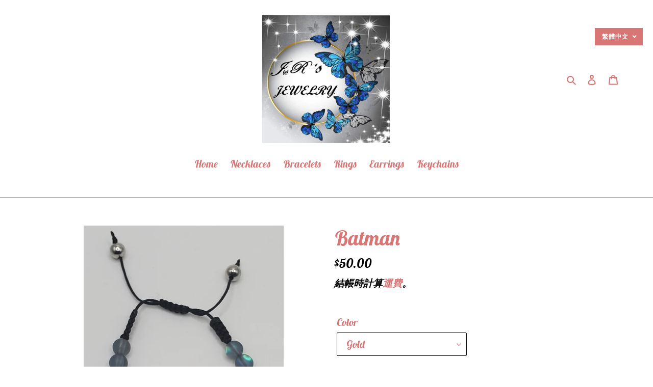

--- FILE ---
content_type: text/javascript
request_url: https://jrsfashionjewelry.com/cdn/shopifycloud/shop-js/modules/v2/client.payment-terms_D0H6qqd5.zh-TW.esm.js
body_size: 22295
content:
import{a2 as e,a3 as n,o as t,d as a,q as r,_ as i,T as l,c as s,aG as o,aH as c,aI as p,aJ as d,i as m,an as u,ao as y,h,E as f,u as g,l as v,m as b,A as P,Q as C,aF as _,U as T,V as w,G as I,b as k,aK as x,aa as L,aj as N,y as M,$ as S,P as O,aL as B,k as A,s as q,z as E,K as F,W as G,g as R,D as H,S as z,aM as Z,ag as j,ab as V,aN as W,C as $,R as U}from"./chunk.common_ChTwy-Sr.esm.js";import{A as D,M as J}from"./chunk.modal_CHWdRPrF.esm.js";const K={backgroundColor:"#fff",bannerContent:"pay_in_4",canShowSamplePlanModalContent:!1,cartDetails:void 0,checkoutUrl:null,countryCode:"US",currencyCode:"USD",dataLoaded:!1,eligible:!1,financingTermForBanner:null,fullPrice:"",hasZeroInterestLoanType:!1,installmentPlans:[],installmentsBuyerPrequalificationEnabled:!1,isEligibleForPrequalification:!1,isInAdaptiveRangeWithoutZeroInterest:!1,isLegacyBanner:!1,loanTypes:[],maxPrice:"$3000",metaType:"product",minIneligibleMessageType:void 0,minPrice:"$50",isModalOpen:!1,modalToken:"",modalVariant:"splitPay",numberOfPaymentTerms:4,pricePerTerm:"",samplePlans:[],sellerId:void 0,showNewBuyerIncentive:!1,showPrequalAmount:!1,prequalAmountLoaded:!1,setShowPrequalAmount:()=>{throw new Error("Invalid attempt to call setShowPrequalAmount from outside of context")},setPrequalAmountLoaded:()=>{throw new Error("Invalid attempt to call setPrequalAmountLoaded from outside of context")},setIsModalOpen:()=>{throw new Error("Invalid attempt to call setIsModalOpen from outside of context")},uxMode:"iframe",variantAvailable:!1,variantId:void 0,variantInfo:void 0},Y=e(K),X=()=>n(Y),Q="1.0.34-beta",ee=()=>{const{analyticsData:{analyticsTraceId:e},produceMonorailEvent:n,getTrekkieAttributes:s}=t(),[o]=a(new Set),c=r((t=>i(void 0,[t],void 0,(function*({bannerContent:t,bannerTemplateCodeSignature:a,eligible:r,hasPrequalLink:i,origin:l,price:c,variantId:p}){const d=p?String(p):"cart";if(o.has(d))return;o.add(d);const m=yield s("uniqToken","visitToken","shopId","microSessionId","contentLanguage","currency"),u=Object.assign(Object.assign({},m),{origin:l,bannerContent:t,eligible:r,bannerTemplateCodeSignature:a,price:c,shopJsVersion:Q,hasPrequalLink:i,analyticsTraceId:e});n({event:{schemaId:"shop_pay_installments_banner_ui_impression/3.0",payload:u},trekkieAttributes:m,onError:()=>{o.delete(d)}})}))),[e,s,n,o]),p=r((e=>i(void 0,[e],void 0,(function*({elementType:e,elementName:t}){const a=`element-${e}-${t}`;if(o.has(a))return;o.add(a);const r=yield s("uniqToken","visitToken","microSessionId","microSessionCount","shopId","themeId","themeCityHash","contentLanguage","referer"),i=Object.assign(Object.assign({},r),{elementName:t,elementType:e,shopJsVersion:Q});n({event:{schemaId:"shop_js_ui_impression/1.1",payload:i},onError:()=>{o.delete(a)},trekkieAttributes:r})}))),[s,n,o]),d=r((e=>i(void 0,[e],void 0,(function*({eligibleSpiPlanType:e,modalToken:t,origin:a,price:r,spiPlanDetails:i,variantId:l}){let c;if(c="cart"===a?`${a}-open`:`${t}-open`,o.has(c))return;o.add(c);const p=yield s("uniqToken","visitToken","microSessionId","microSessionCount","shopId","currency"),d=Object.assign(Object.assign({},p),{origin:a,modalToken:t,eligibleSpiPlanType:e,price:r,spiPlanDetails:i,variantId:l,shopJsVersion:Q});n({event:{schemaId:"shop_pay_installments_dynamic_modal_impression/1.0",payload:d},onError:()=>{o.delete(c)},trekkieAttributes:p})}))),[s,o,n]),m=r((e=>i(void 0,[e],void 0,(function*({modalToken:e,action:t}){const a=`${e}-${t}`;if(o.has(a))return;o.add(a);const r=yield s("uniqToken","visitToken","microSessionId","microSessionCount","shopId"),i=Object.assign(Object.assign({},r),{modalToken:e,action:t,shopJsVersion:Q});n({event:{schemaId:"shop_pay_installments_dynamic_modal_user_actions/1.0",payload:i},onError:()=>{o.delete(a)},trekkieAttributes:r})}))),[s,n,o]),u=r(((...e)=>i(void 0,[...e],void 0,(function*(e="product",t){if(o.has("invalidBannerMetadata"))return;o.add("invalidBannerMetadata");const a=yield s("uniqToken","visitToken","microSessionId","microSessionCount","shopId"),r=Object.assign(Object.assign({},a),{origin:e,metadata:t,shopJsVersion:Q});n({event:{schemaId:"shop_pay_installments_banner_invalid_metadata/1.0",payload:r},onError:()=>{o.delete("invalidBannerMetadata")},trekkieAttributes:a})}))),[s,n,o]),y=r((t=>i(void 0,[t],void 0,(function*({bannerContent:t,eligible:a,origin:r,prequalLinkClicked:i,price:l}){if(o.has("bannerPrequalInteraction"))return;o.add("bannerPrequalInteraction");const c=yield s("uniqToken","visitToken","shopId","microSessionId","contentLanguage","currency"),p=Object.assign(Object.assign({},c),{origin:r,bannerContent:t,eligible:a,price:l,shopJsVersion:Q,prequalLinkClicked:i,analyticsTraceId:e});n({event:{schemaId:"shop_pay_installments_banner_prequal_interaction/3.0",payload:p},onError:()=>{o.delete("bannerPrequalInteraction")},trekkieAttributes:c})}))),[e,s,n,o]),h=r((t=>i(void 0,[t],void 0,(function*({sellerId:t,pageType:a}){if(o.has(a))return;o.add(a);n({event:{schemaId:"shop_pay_installments_prequal_popup_page_impression/3.0",payload:{analyticsTraceId:e,sellerId:t,pageType:a}},onError:()=>{o.delete(a)},trekkieAttributes:void 0})}))),[e,o,n]);return l((()=>({trackElementImpression:p,trackInstallmentsBannerImpression:c,trackInstallmentsBannerPrequalInteraction:y,trackInvalidInstallmentBannerMetadata:u,trackInstallmentsPrequalPopupPageImpression:h,trackModalAction:m,trackModalOpened:d})),[p,c,y,u,h,m,d])},ne=e=>{const n=new Map([["font-weight","weight"],["font-display","display"],["font-style","style"],["font-stretch","stretch"],["ascent-override","ascentOverride"],["descent-override","descentOverride"],["font-feature-settings","featureSettings"],["line-gap-override","lineGapOverride"],["unicode-range","unicodeRange"]]),t={};return n.forEach(((n,a)=>{e[a]&&(t[n]=e[a])})),t};function te(e){var n;if(!e||""===e.trim())return[];const t=e=>"CSSFontFaceRule"===e.constructor.name;try{const n=[...s.styleSheets].filter((e=>Boolean(e.cssRules))).flatMap((e=>[...e.cssRules].filter(t))).filter((n=>e.includes(n.style.getPropertyValue("font-family")))).map((e=>{const n={};for(let t=e.style.length;t--;){const a=e.style[t];"src"!==a?n[a]=e.style.getPropertyValue(a):n.src=e.style.getPropertyValue("src").replace(/url\((["']?)([^"')]+)\1\)/gm,((n,t,a)=>{var r,i;if(a.match(/^(https?:)?\/\//))return n;const l=null!==(i=null===(r=e.parentStyleSheet)||void 0===r?void 0:r.href)&&void 0!==i?i:location.href;return`url("${new URL(a,l)}")`}))}return n}));return n.map((e=>({src:e.src,fontFamily:e["font-family"].replace(/["']/g,""),fontFaceDescriptors:ne(e)})))}catch(e){return null===(n=console.warn)||void 0===n||n.call(console,"Error while extracting font-face declaration",e),[]}}const ae=[{key:"affirmCanadaHelpLink",href:"https://www.affirm.ca/help",text:"affirm.ca/help"},{key:"lendersLink",href:"https://www.affirm.com/lenders",text:"affirm.com/lenders"},{key:"licensesLink",href:"https://www.affirm.com/licenses",text:"affirm.com/licenses"}],re=["BIF","CLP","DJF","GNF","HUF","ISK","JPY","KMF","KRW","MGA","PYG","RWF","TWD","UGX","VND","VUV","XAF","XOF","XPF"],ie={CA:["en","fr"]},le=`${d}/shopify_pay/prequal_authorize?target_origin=${m.location.origin}`;let se;const oe=e=>{const n=e.trim().replace(/[^0-9,.]/g,"");return","===n[n.length-3]?parseFloat(n.replace(/\./g,"").replace(/,([^,]*)$/,".$1")):parseFloat(n.replace(/,/g,""))},ce=({currencyCode:e="USD",price:n})=>{const t=re.includes(e)?0:2,a={style:"currency",currency:e,minimumFractionDigits:t,maximumFractionDigits:t};try{return a.currencyDisplay="narrowSymbol",new Intl.NumberFormat(void 0,a).format(n)}catch(r){a.currencyDisplay="symbol";try{return new Intl.NumberFormat(void 0,a).format(n)}catch(a){return(se||(se=new u({exporter:y(),attributes:{feature:"PaymentTerms"}})),se).log({body:"Currency formatting fallback triggered",attributes:{currencyCode:e,price:n,narrowSymbolError:r instanceof Error?r.message:String(r),symbolError:a instanceof Error?a.message:String(a)}}),`${n.toFixed(t)} ${e}`}}},pe=()=>l((()=>ae.reduce(((e,{key:n,href:t,text:a})=>Object.assign(Object.assign({},e),{[n]:h("a",{href:t,target:"_blank","aria-describedby":"shopify-payment-terms-modal-warning-text",rel:"noreferrer",className:"text-grayscale-d0 underline hover_text-black focus_text-black active_text-black",children:a})})),{})),[]),de=()=>h("div",{className:"relative inline-block",children:h("svg",{className:"block",fill:"none",height:22,role:"img",viewBox:"0 0 52 58",width:22,xmlns:"http://www.w3.org/2000/svg",children:h("path",{className:"animate-reveal stroke-white stroke-dasharray-reveal",d:"M3 13C5 11.75 10.4968 6.92307 21.5 6.4999C34.5 5.99993 42 13 45 23C48.3 34 42.9211 48.1335 30.5 51C17.5 54 6.6 46 6 37C5.46667 29 10.5 25 14 23",strokeWidth:11})})}),me=()=>h("svg",{"aria-labelledby":"shopify-payment-terms-modal-affirm",xmlns:"http://www.w3.org/2000/svg",height:"16",width:"39",fill:"none",children:[h("path",{fill:"#000",d:"M3.058 14.543c-.482 0-.724-.236-.724-.623 0-.72.812-.965 2.292-1.121 0 .962-.656 1.744-1.569 1.744zm.638-5.413c-1.058 0-2.275.495-2.936 1.017l.604 1.26c.53-.48 1.386-.892 2.159-.892.734 0 1.14.243 1.14.734 0 .33-.269.497-.777.563C1.99 12.056.5 12.575.5 14.026c0 1.15.826 1.846 2.116 1.846.92 0 1.74-.507 2.129-1.176v.99H6.46v-4.148c0-1.712-1.2-2.408-2.764-2.408zm17.224.188v6.367h1.837v-3.068c0-1.458.89-1.886 1.51-1.886.243 0 .57.07.785.23l.334-1.684a2.104 2.104 0 0 0-.822-.147c-.944 0-1.538.415-1.929 1.258v-1.07h-1.714zm12.979-.188c-.971 0-1.697.57-2.075 1.118-.35-.709-1.093-1.118-1.983-1.118-.971 0-1.643.535-1.954 1.15v-.962h-1.77v6.367h1.838v-3.277c0-1.177.621-1.742 1.201-1.742.525 0 1.007.337 1.007 1.207v3.812h1.835v-3.277c0-1.19.606-1.742 1.213-1.742.486 0 .998.35.998 1.193v3.826h1.834v-4.401c0-1.431-.971-2.154-2.144-2.154zm-17.447.187h-1.664v-.648c0-.842.485-1.083.903-1.083.462 0 .822.203.822.203l.566-1.284s-.573-.372-1.617-.372c-1.173 0-2.508.656-2.508 2.716v.468h-2.785v-.648c0-.842.485-1.083.903-1.083.238 0 .557.054.822.203l.566-1.284c-.338-.196-.88-.372-1.617-.372-1.173 0-2.508.656-2.508 2.716v.468H7.269v1.405h1.066v4.963h1.834v-4.963h2.785v4.963h1.834v-4.963h1.664V9.317zm1.095 6.367h1.832V9.317h-1.832v6.367z"}),h("path",{fill:"#5A31F4",d:"M28.24.434c-4.956 0-9.372 3.413-10.625 7.8h1.795C20.457 4.968 24.012 2.1 28.24 2.1c5.14 0 9.582 3.882 9.582 9.925 0 1.356-.177 2.58-.513 3.66h1.743l.017-.059c.286-1.115.431-2.326.431-3.6 0-6.74-4.95-11.59-11.26-11.59z"})]});function ue({className:e}){const{translate:n}=I(),t=String(n("paymentTerms.shopPay",{defaultValue:"Shop Pay"}));return h("svg",{className:e,xmlns:"http://www.w3.org/2000/svg",viewBox:"0 0 99 25","aria-label":t,role:"img",children:[h("path",{fill:"currentColor",d:"M70.842 7.915h2.25c1.561 0 2.328.642 2.328 1.715 0 1.074-.739 1.715-2.259 1.715h-2.32v-3.43ZM80.525 16.142c-.879 0-1.227-.474-1.227-.948 0-.642.725-.935 2.147-1.102l1.115-.125c-.07 1.227-.892 2.175-2.035 2.175Z"}),h("path",{fill:"currentColor","fill-rule":"evenodd",d:"M65.645.5a3.64 3.64 0 0 0-3.64 3.64V20.7a3.64 3.64 0 0 0 3.64 3.64h29.668a3.64 3.64 0 0 0 3.64-3.64V4.14A3.64 3.64 0 0 0 95.314.5H65.645Zm5.197 16.674v-4.197h2.64c2.412 0 3.695-1.353 3.695-3.402 0-2.05-1.283-3.277-3.695-3.277h-4.341v10.876h1.7Zm9.334.223c1.297 0 2.147-.572 2.538-1.548.112 1.088.767 1.645 2.189 1.269l.014-1.157c-.572.055-.683-.154-.683-.753v-2.845c0-1.673-1.102-2.663-3.138-2.663-2.008 0-3.165 1.004-3.165 2.705h1.562c0-.809.572-1.297 1.576-1.297 1.06 0 1.547.46 1.534 1.255v.363l-1.8.195c-2.021.223-3.137.99-3.137 2.329 0 1.101.781 2.147 2.51 2.147Zm9.906.32c-.711 1.73-1.855 2.245-3.64 2.245h-.766V18.54h.822c.977 0 1.45-.307 1.966-1.185L85.3 9.923h1.757l2.259 5.424 2.008-5.424h1.715l-2.956 7.795Z","clip-rule":"evenodd"}),h("path",{fill:"currentColor",d:"M6.992 11.055c-2.359-.509-3.41-.708-3.41-1.612 0-.85.711-1.274 2.134-1.274 1.25 0 2.165.544 2.839 1.61.05.081.155.11.241.066l2.655-1.335a.186.186 0 0 0 .076-.259c-1.102-1.9-3.137-2.94-5.818-2.94C2.188 5.311 0 7.037 0 9.781c0 2.915 2.664 3.651 5.027 4.16 2.362.51 3.417.709 3.417 1.613s-.769 1.33-2.303 1.33c-1.416 0-2.467-.644-3.102-1.896a.186.186 0 0 0-.251-.082L.14 16.21a.188.188 0 0 0-.083.253c1.051 2.102 3.207 3.285 6.087 3.285 3.668 0 5.885-1.698 5.885-4.527 0-2.83-2.677-3.651-5.037-4.16v-.007ZM21.218 5.311c-1.505 0-2.835.531-3.791 1.477-.06.057-.159.015-.159-.067V.687A.185.185 0 0 0 17.081.5h-3.322a.185.185 0 0 0-.187.187v18.73c0 .104.083.186.187.186h3.322a.185.185 0 0 0 .187-.186V11.2c0-1.587 1.223-2.804 2.87-2.804 1.649 0 2.843 1.191 2.843 2.804v8.216c0 .104.082.186.187.186h3.322a.185.185 0 0 0 .187-.186V11.2c0-3.452-2.274-5.89-5.459-5.89ZM33.415 4.774c-1.803 0-3.493.55-4.706 1.343a.186.186 0 0 0-.06.25l1.464 2.488c.054.089.168.12.257.066a5.853 5.853 0 0 1 3.052-.834c2.899 0 5.03 2.036 5.03 4.726 0 2.292-1.706 3.99-3.868 3.99-1.762 0-2.985-1.022-2.985-2.463 0-.825.352-1.502 1.27-1.98a.183.183 0 0 0 .073-.258l-1.381-2.327a.187.187 0 0 0-.226-.079c-1.85.683-3.15 2.327-3.15 4.533 0 3.338 2.67 5.83 6.396 5.83 4.35 0 7.478-3 7.478-7.303 0-4.612-3.64-7.982-8.644-7.982ZM51.776 5.283c-1.68 0-3.182.62-4.277 1.707a.093.093 0 0 1-.16-.066v-1.31a.185.185 0 0 0-.187-.186h-3.235a.185.185 0 0 0-.188.187v18.702c0 .104.083.186.188.186h3.32a.185.185 0 0 0 .188-.186v-6.133c0-.082.099-.123.16-.07 1.091 1.012 2.536 1.603 4.19 1.603 3.897 0 6.936-3.139 6.936-7.217 0-4.078-3.042-7.217-6.935-7.217Zm-.63 11.266c-2.215 0-3.895-1.754-3.895-4.074S48.928 8.4 51.147 8.4c2.22 0 3.893 1.726 3.893 4.075 0 2.348-1.651 4.074-3.896 4.074h.003Z"})]})}const ye=()=>{var e;const{locale:n,translate:t}=I(),{countryCode:a=""}=X(),r=null!==(e=null==n?void 0:n.split("-")[0])&&void 0!==e?e:"en",i=l((()=>{var e;return null!==(e=ie[a])&&void 0!==e?e:["en"]}),[a]),s=i.includes(r),o=l((()=>((e,n)=>{const t=new Intl.DisplayNames([e],{type:"language"});return n.map((e=>{var n;return null!==(n=t.of(e))&&void 0!==n?n:e}))})(r,i)),[r,i]),c=t(s?"paymentTerms.installmentsModal.partnership":"paymentTerms.installmentsModal.partnershipDisclaimer",{affirmLogo:h("span",{className:"inline-block",children:h(me,{})}),supportedLanguages:l((()=>new Intl.ListFormat(n,{type:"conjunction"}).format(o)),[n,o])});return h("footer",{className:"flex flex-col items-center",children:[h("div",{className:"mb-3 h-5 w-22 text-purple-primary",children:h(ue,{})}),h("small",{className:"text-caption font-light tracking-wider text-grayscale-d0",children:c})]})};const he=()=>({left:void 0===m.screenLeft?m.screenX:m.screenLeft,top:void 0===m.screenTop?m.screenY:m.screenTop}),fe=()=>({width:m.innerWidth||s.documentElement.clientWidth,height:m.innerHeight||s.documentElement.clientHeight}),ge=()=>screen.width&&m.screen.availWidth?screen.width/m.screen.availWidth:1,ve=()=>{const{translate:e}=I(),{instanceId:n}=k(),t=b(),a=P(null);x({allowedOrigins:[L,N],handler:e=>{var n,r,i;switch(e.type){case"close":null===(n=a.current)||void 0===n||n.close(),t("overlayClose");break;case"error":null===(r=a.current)||void 0===r||r.close(),t("closeOverlayAndModal");break;case"prequal_buyer_upsert_successful":null===(i=a.current)||void 0===i||i.close(),t("buyerOnboardingSuccess")}},source:a}),M((()=>{const e=e=>{"Escape"!==e.key&&"Esc"!==e.key||t("overlayClose")};return m.addEventListener("keydown",e),()=>{m.removeEventListener("keydown",e)}}),[t]);return S(h(O,{instanceId:n,type:"modal",variant:"installmentsPrequalOverlay",children:h("div",{"data-testid":"prequal-buyer-form-overlay",className:"fixed inset-0 z-max flex animate-fade-in flex-col items-center justify-center bg-gradient-to-b from-black/95 to-black/60 text-center font-sans text-body-large text-white",children:[h("div",{className:"h-5 w-22",children:h(ue,{})}),h("div",{className:"my-5 flex flex-col items-center justify-center gap-4",children:[h("p",{children:e("paymentTerms.prequalOverlay.needMoreInfo")}),h("p",{children:e("paymentTerms.prequalOverlay.clickContinue")})]}),h("button",{type:"button","data-testid":"installments-prequal-overlay-continue",className:"cursor-pointer bg-transparent text-white underline hover_text-grayscale-l2l focus_outline-none",onClick:()=>{var e;a.current&&!a.current.closed||(a.current=function({url:e,width:n,height:t,windowName:a,onClose:r}){const i=he(),l=fe(),s=l.width||screen.width,o=l.height||screen.height,c=ge(),p=(s-n)/2/c+i.left,d=(o-t)/2/c+i.top,u=m.open(e,a,`scrollbars=yes,width=${n},height=${t},top=${d},left=${p}`);if(!u)return null;if(u.focus(),r){const e=setInterval((()=>{u.closed&&(r(),clearInterval(e))}),1e3)}return u}({url:le,width:500,height:750})),null===(e=a.current)||void 0===e||e.focus()},children:e("paymentTerms.prequalOverlay.continue")})]})}),s.body)},be=()=>h("div",{className:"flex w-full items-center justify-center",children:h("svg",{width:64,height:64,viewBox:"0 0 44 44",xmlns:"http://www.w3.org/2000/svg",className:"animate-spin fill-purple-primary",children:h("path",{d:"M15.542 1.487A21.507 21.507 0 00.5 22c0 11.874 9.626 21.5 21.5 21.5 9.847 0 18.364-6.675 20.809-16.072a1.5 1.5 0 00-2.904-.756C37.803 34.755 30.473 40.5 22 40.5 11.783 40.5 3.5 32.217 3.5 22c0-8.137 5.3-15.247 12.942-17.65a1.5 1.5 0 10-.9-2.863z"})})}),Pe=({disabled:e})=>{const{translate:n}=I(),{trackPageImpression:a}=t(),r=P(null);M((()=>{a({page:"SIGN_IN_WITH_SHOP_BUTTON"})}),[a]);const i=l((()=>n(e?"paymentTerms.buttons.unavailable":"paymentTerms.buttons.check")),[e,n]);return h(B,{className:"m-auto flex size-full w-full cursor-pointer items-center justify-center rounded-xs border-none px-11 py-2.5 text-button-large font-normal",disabled:e,ref:r,children:h("span",{className:"whitespace-nowrap font-sans text-white","data-testid":"prequal-button-text",children:i})})},Ce=()=>{const{translate:e}=I(),{fullPrice:n,samplePlans:t,countryCode:a}=X(),r=e("paymentTerms.samplePlansContent.subtitle",{count:t.length,priceWithoutInterest:h("span",{className:"font-bold",dangerouslySetInnerHTML:{__html:n}})});return h(A,{children:[h("p",{"data-testid":"subtitle",className:"mb-4 text-subtitle font-normal leading-snug text-grayscale-d0",children:r}),h("ul",{className:"m-0 list-none rounded-xs border border-grayscale-l2 bg-grayscale-l4 px-5 py-4",children:t.map((({pricePerTerm:n,apr:t,numberOfPaymentTerms:r,interest:i,totalPriceWithInterest:l,loanType:s})=>{const o="split_pay"===s,c=e(o&&"GB"!==a?"paymentTerms.samplePlansContent.everyTwoWeeks":"paymentTerms.samplePlansContent.monthly"),p=e(o?"paymentTerms.samplePlansContent.splitPayFrequency":"paymentTerms.samplePlansContent.otherFrequency",{pricePerTerm:h("span",{className:"text-body-large font-medium",children:n}),frequency:c});return h("li",{className:"border-b border-grayscale-l2 py-4 text-grayscale-d0 first_pt-0 last_border-b-0 last_pb-0",children:[h("div",{className:"mb-4 flex justify-between text-body-small font-normal",children:h("span",{"data-testid":"list-item__frequency",className:"flex flex-nowrap items-end gap-1",children:[h("span",{className:"font-medium",children:p}),h("span",{"data-testid":"list-item__number-of-terms",children:"GB"===a&&o?e("paymentTerms.samplePlansContent.inNumberOfPayments",{numberOfPayments:3}):e(o?"paymentTerms.samplePlansContent.splitPayNumberOfTerms":"paymentTerms.samplePlansContent.otherNumberOfTerms",{numberOfTerms:o?2*r:r})})]})}),h("div",{className:"flex flex-col space-y-4 text-caption font-normal",children:[h("div",{className:"flex justify-between",children:[h("span",{"data-testid":"list-item__interest-detail-label",children:e("GB"===a?"paymentTerms.samplePlansContent.costOfCredit":"paymentTerms.samplePlansContent.interestDetails",{apr:t})}),h("span",{"data-testid":"list-item__interest-amount",children:i})]}),h("div",{className:"flex justify-between",children:[h(A,{children:e("paymentTerms.samplePlansContent.total")}),h("span",{className:"font-semibold",children:l})]})]})]},`${n}-${r}-${s}`)}))})]})},_e=({onClose:e})=>{const{checkoutUrl:n,countryCode:s,fullPrice:o,metaType:c,isModalOpen:p,sellerId:d,uxMode:u,variantInfo:y,showNewBuyerIncentive:k}=X(),x=l((()=>Number(d)),[d]),{translate:N}=I(),{trackInstallmentsPrequalPopupPageImpression:S}=ee(),O=P(null),[B,H]=a("prequal_authorize_loaded"),[z,Z]=a(!1),[j,V]=a(!1),[W,$]=a(!1),[U,J]=a("mainContent"),[K,Y]=a(!1),[Q,ne]=a(!1),{analyticsData:te}=t(),ae=pe(),re=l((()=>{const e=L.replace("https://","");return`${L}/pay/installments/prequalifications/authorize?shopify_domain=${m.location.hostname}&pay_domain=${e}&analytics_trace_id=${te}&redirect_source=${m.location.origin}`}),[te]),ie=r((()=>i(void 0,void 0,void 0,(function*(){n&&(m.location.assign(n),S({pageType:"prequal_continue_to_checkout_clicked",sellerId:x}))}))),[n,x,S]),se=r((()=>{S({pageType:"prequal_buyer_form_overlay_loaded",sellerId:x}),Y(!0)}),[x,S]),{destroy:ce}=q({onClose:e,onContinueToCheckout:ie,onPrequalError:()=>{me()},onPrequalMissingInformation:()=>{J("mainContent"),se()},onPrequalSuccess:()=>{me()},onPrequalReady:()=>{var e;E({contentWindow:null===(e=O.current)||void 0===e?void 0:e.contentWindow,event:{type:"createprequal",amount:oe(o),currency:"USD",sellerId:x}})},onResizeIframe:({height:e})=>{O.current.style.height=`${Math.max(Math.min(m.innerHeight-75,642),e)}px`},source:O});M((()=>{const e=O.current;return()=>{e&&ce()}}),[ce]);const me=()=>{J("iframe")},ue=r((()=>{O.current&&(J("loading"),S({pageType:"prequal_results_page_loading",sellerId:x}),ne(!0))}),[x,S]),he=l((()=>{const n=()=>{Y(!1)};return{buyerOnboardingSuccess:()=>{n(),ue()},closeOverlayAndModal:()=>{n(),null==e||e()},modalopened:()=>{Z(!1)},overlayClose:()=>{n()},windoidclosed:()=>{Z(!1)},windoidopened:()=>{Z(!1)}}}),[e,ue]);F(he);const fe=r((()=>{if($(!0),j)switch(B){case"prequal_results_page_loaded":ue();break;case"prequal_buyer_form_overlay_loaded":se()}else Z(!0)}),[B,ue,se,j]),ge=r((({shopPayInstallmentsOnboarded:e=!1})=>{V(!0),H(e?"prequal_results_page_loaded":"prequal_buyer_form_overlay_loaded"),W&&(Z(!1),fe())}),[W,fe]),{authorizeIframeProps:_e,startAuth:Te}=(e=>{var{handleLoginCompleted:n,handlePrequalFlowSideEffect:s,setButtonLoading:o,storefrontOrigin:c,uxMode:p="iframe"}=e,d=f(e,["handleLoginCompleted","handlePrequalFlowSideEffect","setButtonLoading","storefrontOrigin","uxMode"]);const{dispatch:m}=g(),{notify:u}=v(),{trackUserAction:y}=t(),h=b(),[I,k]=a(),x=P(null),L=P(null),N={clientId:"",responseType:"code",returnUri:le,uxMode:"redirect"},{authorizeUrl:M}=C(Object.assign(Object.assign({analyticsContext:"loginWithShopPrequal",error:I,disableSignUp:!1,flow:"prequal",flowVersion:"unspecified",hideCopy:!1,proxy:!0},d),"windoid"===p?N:{uxMode:"iframe"})),S=r((e=>i(void 0,[e],void 0,(function*({loggedIn:e,shouldFinalizeLogin:t}){e&&t&&(yield _(c,u)),null==n||n()}))),[n,u,c]),O=r((({code:e,email:n,message:t})=>{var a;h("error",{code:e,email:n,message:t}),"retriable_server_error"===e&&(I===e&&(null===(a=x.current)||void 0===a||a.reload()),k(e))}),[h,I]),B=r((()=>{var e;y({userAction:"SIGN_IN_WITH_SHOP_PROMPT_CONTINUE_CLICK"}),null===(e=null==x?void 0:x.current)||void 0===e||e.close({dismissMethod:"windoid_continue",reason:"user_prompt_continue_clicked"})}),[y]),A=T({handleClose:()=>{m({type:"windoidClosed"})},handleComplete:S,handleCustomFlowSideEffect:s,handleError:O,handleOpen:()=>{m({type:"windoidOpened"})},windoidRef:L}),q=r((()=>{var e;if(y({userAction:"SIGN_IN_WITH_SHOP_BUTTON_CLICK"}),"windoid"===p){if(!M)return void u(new Error("Cannot open windoid: authorizeUrl is not defined"));L.current=w(M,A)}else null===(e=x.current)||void 0===e||e.open("user_button_clicked")}),[p,M,A,u,y]);return{authorizeIframeProps:l((()=>"iframe"!==p?null:{insideModal:!0,onComplete:S,onCustomFlowSideEffect:s,onError:O,onPromptContinue:B,proxy:!0,ref:x,src:M,variant:"default"}),[p,M,S,s,B,O]),iframeRef:x,startAuth:q,windoidRef:L}})({handleLoginCompleted:fe,handlePrequalFlowSideEffect:ge,proxy:!0,storefrontOrigin:m.location.origin,uxMode:u}),we=N(`paymentTerms.samplePlansContent.legal.${s}`,ae),Ie=r((e=>{switch(Z(!0),Te(),B){case"prequal_authorize_loaded":S({pageType:"prequal_authorize_loaded",sellerId:Number(d)});break;case"prequal_buyer_form_overlay_loaded":e.stopPropagation(),se(),Z(!1);break;case"prequal_results_page_loaded":e.stopPropagation(),ue(),Z(!1)}}),[B,ue,se,d,Te,S]),ke=G(Ie,150,!0),xe=l((()=>h("div",{className:R("w-full",!p&&"hidden"),children:[z&&h("div",{className:"flex h-10 w-full items-center justify-center rounded-login-button bg-purple-primary",children:h(de,{})}),h("div",{className:R("h-10 w-full",z&&"hidden"),"data-testid":"check-if-you-qualify-button",onClick:ke,children:h(Pe,{disabled:Boolean(y&&!y.available)})})]})),[z,ke,p,y]),Le=h("div",{class:"flex animate-fade-in flex-col items-center justify-center p-8 font-system","data-testid":"shop-modal-content-processing",children:h("div",{class:"flex h-full flex-col items-center justify-center","data-testid":"shop-modal-content-processing-loading-container",children:[h(be,{}),h("div",{class:"mt-5 flex flex-col items-center justify-center gap-2",children:[h("p",{"data-testid":"processing-label",children:N("paymentTerms.prequalContent.processing")}),h("p",{class:"text-caption text-grayscale-primary-light","data-testid":"processing-time-label",children:N("paymentTerms.prequalContent.processingTime")})]})]})}),Ne="iframe"===U;return h("div",{"data-testid":"prequal-modal-content",children:["loading"===U&&Le,_e&&h(D,Object.assign({},_e)),h("div",{"data-testid":"shop-modal-feature-iframe-wrapper",class:R(!Ne&&"hidden"),children:h("iframe",{className:"max-h-[80vh] w-[432px] max-w-full","data-testid":"prequal-modal-iframe",ref:O,src:Q?re:"",title:"Shop Pay Installments pre-qualification"})}),"mainContent"===U&&h(A,{children:[h(Ce,{}),"checkout"!==c&&h(A,{children:[h("div",{"data-testid":"navigation-buttons",className:"mt-4 flex flex-col items-center",children:xe}),h("div",{className:"my-1 flex flex-col items-center text-caption font-light leading-normal",children:[h("p",{className:"text-center font-light",children:N("paymentTerms.samplePlansContent.informationShared")}),h("p",{"data-testid":"check_eligibility",className:"text-center font-light",children:N("paymentTerms.samplePlansContent.checkingEligibility")})]})]}),h("p",{id:"eligibility-approval","data-testid":"eligibility-approval",className:"mb-5 mt-8 text-caption font-light tracking-wider text-grayscale-d0",children:[k&&"US"===s&&h(A,{children:[N("paymentTerms.samplePlansContent.legal.newBuyerIncentive")," "]}),we]})]}),!Ne&&h(ye,{}),K&&h(ve,{})]})},Te=({eligible:e,loanTypes:n})=>(null==n?void 0:n.length)&&e?n.includes("interest")&&n.includes("split_pay")?"adaptive":n.includes("split_pay")?"split_pay":"interest_only":"ineligible",we=({modalType:e,numberOfPaymentTerms:n,countryCode:t})=>"GB"===t?ke({modalType:e}):Ie({modalType:e,numberOfPaymentTerms:n}),Ie=({modalType:e,numberOfPaymentTerms:n})=>{switch(e){case"adaptive":return"paymentTerms.splitPayContents.subtitle.interestAndSplitPay";case"split_pay":return 2===n?"paymentTerms.splitPayContents.subtitle.splitPayOnly2":1===n?"paymentTerms.splitPayContents.subtitle.splitPayOnly30":"paymentTerms.splitPayContents.subtitle.splitPayOnly";case"interest_only":return"paymentTerms.splitPayContents.subtitle.interestOnly";default:return}},ke=({modalType:e})=>{switch(e){case"split_pay":case"adaptive":return"paymentTerms.splitPayContents.subtitle.splitPayOnly3";case"interest_only":return"paymentTerms.splitPayContents.subtitle.informational";default:return}},xe=({countryCode:e,lendersLink:n,modalType:t,loanTypes:a,showNewBuyerIncentive:r})=>{const i=["paymentTerms.splitPayContents.legal.ratesFromApr",{link:n}];switch(e){case"CA":return["paymentTerms.splitPayContents.legal.CA"];case"US":{const e=r?["paymentTerms.splitPayContents.legal.newBuyerIncentive"]:[];switch(t){case"adaptive":return[...e,"paymentTerms.splitPayContents.legal.interestAndSplitPay",i,"paymentTerms.splitPayContents.legal.caResidentsNotice"];case"split_pay":return[...e,"paymentTerms.splitPayContents.legal.splitPayOnly","paymentTerms.splitPayContents.legal.caResidentsNotice"];case"interest_only":return[...e,"paymentTerms.splitPayContents.legal.interestOnly",i,"paymentTerms.splitPayContents.legal.caResidentsNotice"];case"ineligible":return["paymentTerms.splitPayContents.legal.ineligible","paymentTerms.splitPayContents.legal.caResidentsNotice"];default:return[]}}case"GB":return 0===a.length||1===a.length&&"split_pay"===a[0]||a.includes("split_pay")&&a.includes("interest")?["paymentTerms.splitPayContents.legal.topVariant1GB","paymentTerms.splitPayContents.legal.bottomGB"]:a.includes("split_pay")||a.includes("zero_percent")?["paymentTerms.splitPayContents.legal.topVariant2GB","paymentTerms.splitPayContents.legal.bottomGB"]:["paymentTerms.splitPayContents.legal.topVariant3GB","paymentTerms.splitPayContents.legal.bottomGB"];default:return[]}},Le=({countryCode:e,minIneligibleMessageType:n,numberOfPaymentTerms:t,fullPrice:a,priceRange:r})=>{const i=(null==r?void 0:r.minPrice)?oe(r.minPrice):null,l=a?oe(a):null;if(!i||!(null==r?void 0:r.maxPrice))return"";if(!l||l<i){let a="paymentTerms.splitPayContents.subtitle.ineligibleMin";if("GB"===e)return"paymentTerms.splitPayContents.subtitle.ineligibleMinGB";2!==t&&1!==t||(a="paymentTerms.splitPayContents.subtitle.ineligibleMinOverTime");return"monthly"===n?"paymentTerms.splitPayContents.subtitle.ineligibleMonthlyPaymentsMin":a}return"paymentTerms.splitPayContents.subtitle.ineligibleMax"},Ne=H(((e,n)=>{const{translate:t}=I(),{variantInfo:a,checkoutUrl:i}=X(),s=!1===(null==a?void 0:a.available),o=r((()=>{i&&m.location.assign(i)}),[i]),c=l((()=>t(s?"paymentTerms.buttons.unavailable":"paymentTerms.buttons.continueToCheckout")),[s,t]);return h(B,{className:"flex w-full justify-center rounded-xs border-none px-4 py-2-5 text-white",disabled:s,onClick:o,ref:n,children:c})})),Me=()=>{const{countryCode:e,isModalOpen:n,metaType:t,modalToken:a,variantInfo:i,checkoutUrl:l,loanTypes:s,showNewBuyerIncentive:o}=X(),{translate:c}=I(),{trackModalAction:p}=ee(),d=pe(),m=r((()=>{!1!==(null==i?void 0:i.available)&&p({modalToken:a,action:"continue_to_checkout"})}),[a,p,i]);return h("div",{"data-testid":"sample-plans-modal-content",children:[h(Ce,{}),"checkout"!==t&&l&&h(A,{children:[n&&h("div",{"data-testid":"sample-plans-modal-continue-to-checkout-button",className:"mt-4 w-full",onClick:m,children:h(Ne,{})}),h("div",{className:"my-1 flex flex-col items-center text-caption font-light leading-normal",children:"GB"!==e&&h(A,{children:[h("p",{className:"text-center font-light",children:c("paymentTerms.samplePlansContent.informationShared")}),h("p",{className:"text-center font-light",children:c("paymentTerms.samplePlansContent.checkingEligibility")})]})})]}),h("p",{id:"eligibility-approval","data-testid":"eligibility-approval",className:"mb-5 mt-4 text-caption font-light tracking-wider text-grayscale-d0 "+("GB"===e?"whitespace-pre-line":""),children:[o&&"US"===e&&h(A,{children:[c("paymentTerms.samplePlansContent.legal.newBuyerIncentive")," "]}),(()=>{if("GB"===e){return xe({countryCode:e,lendersLink:h(A,{}),modalType:"split_pay",loanTypes:s}).map((e=>"string"==typeof e?c(e):c(e[0],e[1]))).filter(Boolean).join("\n\n")}return c(`paymentTerms.samplePlansContent.legal.${e}`,d)})()]}),h(ye,{})]})};function Se(){return h("svg",{width:"24",height:"23",viewBox:"0 0 24 23",fill:"none",xmlns:"http://www.w3.org/2000/svg",children:h("path",{"fill-rule":"evenodd","clip-rule":"evenodd",d:"M1.50007 1.75H1.49998L1.00009 1.75006C0.585878 1.75011 0.250051 1.41437 0.25 1.00015C0.249949 0.585939 0.585695 0.250112 0.999908 0.250061L1.49991 0.25L1.5 1L1.50002 0.25H1.51311H1.51348C1.60834 0.25 1.67335 0.25 1.73339 0.251921C3.38955 0.30492 4.81459 1.43859 5.2386 3.04043C5.25374 3.09762 5.26814 3.15991 5.28894 3.25006H18.6991L18.7343 3.25006C19.4332 3.25005 20.0078 3.25004 20.4666 3.29105C20.9376 3.33315 21.3794 3.42424 21.7696 3.66818C22.3554 4.03436 22.7819 4.60761 22.9643 5.27392C23.0859 5.71779 23.0461 6.16714 22.9511 6.63038C22.8586 7.08156 22.6935 7.63185 22.4927 8.30123L22.4926 8.30135L22.4825 8.33509L21.7446 10.7948L21.7002 10.943C21.3758 12.0263 21.152 12.7735 20.695 13.3442C20.2929 13.8462 19.7685 14.2364 19.1721 14.4772C18.4941 14.751 17.7142 14.7506 16.5833 14.7501L16.4287 14.7501H10.8185H10.7906C10.708 14.7501 10.6273 14.7501 10.5486 14.75H6C5.30964 14.75 4.75 15.3096 4.75 16C4.75 16.6904 5.30964 17.25 6 17.25H9H17H21C21.4142 17.25 21.75 17.5858 21.75 18C21.75 18.4142 21.4142 18.75 21 18.75H19.4501C19.6419 19.125 19.75 19.5499 19.75 20C19.75 21.5188 18.5188 22.75 17 22.75C15.4812 22.75 14.25 21.5188 14.25 20C14.25 19.5499 14.3581 19.125 14.5499 18.75H11.4501C11.6419 19.125 11.75 19.5499 11.75 20C11.75 21.5188 10.5188 22.75 9 22.75C7.48122 22.75 6.25 21.5188 6.25 20C6.25 19.5499 6.35814 19.125 6.54985 18.75H6C4.48122 18.75 3.25 17.5188 3.25 16C3.25 14.4812 4.48122 13.25 6 13.25H6.38649C6.37639 13.2365 6.36636 13.223 6.35643 13.2093C6.10823 12.8689 5.94942 12.4926 5.81487 12.0573C5.68495 11.637 5.56482 11.1164 5.41687 10.4752L5.41059 10.448L3.96151 4.16871L3.83136 3.60468C3.80594 3.49453 3.79699 3.45619 3.78854 3.42426C3.53414 2.46316 2.67911 1.78295 1.68541 1.75115C1.65241 1.7501 1.61306 1.75 1.50009 1.75H1.50007ZM14.0097 13.2501C14.0064 13.25 14.0032 13.25 14 13.25H10.585C10.0156 13.2496 9.60256 13.2464 9.26886 13.222C8.9006 13.1951 8.68018 13.1449 8.50372 13.0696C8.1306 12.9105 7.80746 12.6534 7.56847 12.3256C7.45545 12.1706 7.35701 11.9671 7.24797 11.6143C7.13614 11.2525 7.0279 10.7855 6.87218 10.1107L5.6351 4.75006H18.6991C19.4419 4.75006 19.949 4.75077 20.333 4.78509C20.7125 4.81901 20.8783 4.87997 20.9745 4.94011C21.2408 5.10656 21.4347 5.36713 21.5176 5.67C21.5475 5.77944 21.5583 5.9558 21.4817 6.32899C21.4043 6.70666 21.2592 7.19257 21.0458 7.90406L20.3078 10.3638C19.9206 11.6546 19.7753 12.093 19.5241 12.4065C19.2829 12.7078 18.9683 12.9419 18.6104 13.0864C18.2379 13.2368 17.7763 13.2501 16.4287 13.2501H14.0097ZM9 18.75C8.30964 18.75 7.75 19.3096 7.75 20C7.75 20.6904 8.30964 21.25 9 21.25C9.69036 21.25 10.25 20.6904 10.25 20C10.25 19.3096 9.69036 18.75 9 18.75ZM17 18.75C16.3096 18.75 15.75 19.3096 15.75 20C15.75 20.6904 16.3096 21.25 17 21.25C17.6904 21.25 18.25 20.6904 18.25 20C18.25 19.3096 17.6904 18.75 17 18.75Z",fill:"#0C0C14"})})}function Oe(){return h("svg",{viewBox:"0 0 21 16",fill:"none",xmlns:"http://www.w3.org/2000/svg",children:h("path",{d:"M17.364 1H2.636C1.733 1 1 1.784 1 2.75v10.5c0 .966.733 1.75 1.636 1.75h14.728c.903 0 1.636-.784 1.636-1.75V2.75C19 1.784 18.267 1 17.364 1ZM1 6h18M13 11h2",stroke:"#0B0B0C","stroke-width":"2","stroke-linecap":"round","stroke-linejoin":"round"})})}function Be(){return h("svg",{width:"24",height:"24",viewBox:"0 0 24 24",fill:"none",xmlns:"http://www.w3.org/2000/svg",children:[h("g",{"clip-path":"url(#clip0_909_11391)",children:[h("path",{"fill-rule":"evenodd","clip-rule":"evenodd",d:"M11.75 2.5C6.64 2.5 2.5 6.64 2.5 11.75C2.5 16.86 6.64 21 11.75 21C16.86 21 21 16.86 21 11.75C21 6.64 16.86 2.5 11.75 2.5ZM1 11.75C1 5.81 5.81 1 11.75 1C17.69 1 22.5 5.81 22.5 11.75C22.5 17.69 17.69 22.5 11.75 22.5C5.81 22.5 1 17.69 1 11.75Z",fill:"#0C0C14"}),h("path",{d:"M13.1001 12.6599H8.57007C8.16007 12.6599 7.82007 12.3199 7.82007 11.9099C7.82007 11.4999 8.16007 11.1599 8.57007 11.1599H13.1001C13.5101 11.1599 13.8501 11.4999 13.8501 11.9099C13.8501 12.3199 13.5101 12.6599 13.1001 12.6599Z",fill:"#0C0C14"}),h("path",{d:"M14.4901 16.42H8.87012C8.46012 16.42 8.12012 16.08 8.12012 15.67C8.12012 15.26 8.46012 14.92 8.87012 14.92C8.97012 14.92 9.02012 14.9 9.09012 14.83C9.30012 14.62 9.55012 14.03 9.53012 12.41L9.50012 9.63996C9.49012 8.95996 9.75012 8.31996 10.2301 7.82996C10.7101 7.33996 11.3501 7.07996 12.0301 7.07996H12.8001C13.5001 7.07996 14.1801 7.37996 14.6501 7.88996C14.9301 8.18996 14.9101 8.66996 14.6101 8.94996C14.3101 9.22996 13.8301 9.20996 13.5501 8.90996C13.3501 8.69996 13.0901 8.57996 12.8001 8.57996H12.0301C11.7501 8.57996 11.4901 8.68996 11.3001 8.88996C11.1101 9.08996 11.0001 9.34996 11.0101 9.62996L11.0401 12.41C11.0401 13.22 11.0101 14.16 10.7401 14.93H14.5001C14.9101 14.93 15.2501 15.27 15.2501 15.68C15.2501 16.09 14.9101 16.43 14.5001 16.43L14.4901 16.42Z",fill:"#0C0C14"})]}),h("defs",{children:h("clipPath",{id:"clip0_909_11391",children:h("rect",{width:"21.5",height:"21.5",fill:"white",transform:"translate(1 1)"})})})]})}function Ae(){return h("svg",{viewBox:"0 0 22 22",fill:"none",xmlns:"http://www.w3.org/2000/svg",children:[h("path",{d:"M18.5 10.547c0 4.72-3.9 8.577-8.75 8.577S1 15.267 1 10.547s3.9-8.576 8.75-8.576 8.75 3.857 8.75 8.576Z",stroke:"#0B0B0C","stroke-width":"2"}),h("path",{d:"M11.488 8.07a1 1 0 1 0 1.4-1.429l-1.4 1.428ZM10.04 6.556v1-1Zm-2.908 5.877a1 1 0 1 0-1.266 1.547l1.266-1.547Zm5.054-5.079.7-.714V6.64l-.002-.001-.003-.003-.006-.006-.017-.016a2.497 2.497 0 0 0-.21-.176 4.31 4.31 0 0 0-2.609-.881v2a2.31 2.31 0 0 1 1.45.516l.007.006-.003-.003-.002-.003c-.001 0-.002 0-.002-.002h-.001l-.001-.001.7-.715Zm-2.146-1.798c-1.916 0-3.137.48-3.846 1.279-.704.793-.695 1.68-.695 1.938h2c0-.185.01-.406.19-.61.177-.2.726-.607 2.35-.607v-2ZM5.5 8.774c0 1.24 1.314 2.773 4.54 2.773v-2c-2.686 0-2.54-1.127-2.54-.773h-2Zm4.54 2.773c1.273 0 1.687.373 1.813.525a.64.64 0 0 1 .139.296v.012l.002.01.004.048c.001.007.006.05.018.104.005.02.022.098.065.192a1.8 1.8 0 0 0 .172.26c.121.113.491.296.739.327v-2c.247.03.617.213.738.326.062.075.146.207.172.26.043.094.06.173.064.191.013.054.018.097.018.103l.003.03.001.01v-.002l-.001-.013a2.413 2.413 0 0 0-.08-.448 2.64 2.64 0 0 0-.514-.982c-.609-.734-1.667-1.249-3.352-1.249v2Zm2.952 1.774c-.277-.04-.653-.242-.76-.349a1.802 1.802 0 0 1-.139-.212c-.035-.073-.054-.134-.059-.15a.971.971 0 0 1-.03-.138L12 12.444v.003c0 .019 0 .057-.005.107a.893.893 0 0 1-.12.359c-.106.176-.466.624-1.834.624v2c1.867 0 2.985-.66 3.547-1.592a2.894 2.894 0 0 0 .402-1.697 1.371 1.371 0 0 0-.041-.216.992.992 0 0 0-.06-.15 1.8 1.8 0 0 0-.139-.213c-.106-.106-.482-.31-.758-.348v2Zm-2.951.216c-.738 0-1.46-.26-2.031-.554a6.269 6.269 0 0 1-.872-.546l-.007-.005h.001v.001h.001l-.633.774a158.25 158.25 0 0 0-.631.776l.002.002.007.006a2.646 2.646 0 0 0 .093.072c.06.044.143.106.248.178.21.143.508.332.875.52.72.372 1.768.777 2.947.777v-2Z",fill:"#0B0B0C"}),h("path",{d:"M9.75 4.961v11.173",stroke:"#0B0B0C","stroke-width":"2","stroke-linecap":"round"})]})}const qe=()=>{const e=X(),{lendersLink:n}=pe(),{pricePerTerm:t,minPrice:a,maxPrice:i,fullPrice:s,showNewBuyerIncentive:o}=e,{translate:c}=I(),{trackModalAction:p}=ee(),{subTitle:d,legalCopy:m}=l((()=>{const{subTitleKey:r,legalCopyKeys:l}=(({countryCode:e,eligible:n,fullPrice:t,lendersLink:a,loanTypes:r,minIneligibleMessageType:i,numberOfPaymentTerms:l,priceRange:s,showNewBuyerIncentive:o})=>{var c;const p=Te({eligible:n,loanTypes:r}),d=Le({countryCode:e,fullPrice:t,priceRange:s,numberOfPaymentTerms:l,minIneligibleMessageType:i});return{subTitleKey:null!==(c=we({modalType:p,numberOfPaymentTerms:l,countryCode:e}))&&void 0!==c?c:d,legalCopyKeys:xe({countryCode:e,lendersLink:a,modalType:p,loanTypes:r,showNewBuyerIncentive:o})}})(Object.assign(Object.assign({},e),{lendersLink:n,priceRange:{minPrice:a,maxPrice:null!=i?i:""},showNewBuyerIncentive:o})),p=e.loanTypes.includes("split_pay")&&"GB"===e.countryCode?ce({currencyCode:"GBP",price:oe(s)/3}):t;return{subTitle:c(r,{payInInstalments:h("span",{className:"font-bold",dangerouslySetInnerHTML:{__html:c("paymentTerms.banner.payInInstalmentsGB")}}),price:h("span",{className:"font-bold",dangerouslySetInnerHTML:{__html:s}}),splitPayLoanRepayment:h("span",{className:"font-bold",dangerouslySetInnerHTML:{__html:p}}),minPrice:h("span",{className:"font-bold",dangerouslySetInnerHTML:{__html:a}}),maxPrice:h("span",{dangerouslySetInnerHTML:{__html:null!=i?i:""}})}),legalCopy:l.map((e=>{if(Array.isArray(e)){const[n,t]=e;return c(n,t)}return c(e)})).filter(Boolean).join("GB"===e.countryCode?"\n\n":" ")}}),[e,s,n,i,a,t,o,c]),u=l((()=>{const n=Te(e),t=c("paymentTerms.splitPayContents.chooseYourPlanAtCheckout");if(["adaptive","split_pay"].includes(n))return[{description:t,icon:h(Se,{})},{description:"GB"===e.countryCode?c("paymentTerms.splitPayContents.knowExactlyWhatYoullPay"):c("paymentTerms.splitPayContents.interestFees"),icon:"GB"===e.countryCode?h(Be,{}):h(Ae,{})},{description:"GB"===e.countryCode?c("paymentTerms.splitPayContents.noCreditImpact"):c("paymentTerms.splitPayContents.interestCredit"),icon:h(Oe,{})}];return[{description:"GB"===e.countryCode?c("paymentTerms.splitPayContents.knowExactlyWhatYoullPay"):c("paymentTerms.splitPayContents.noInterestFees"),icon:"GB"===e.countryCode?h(Be,{}):h(Ae,{})},{description:"GB"===e.countryCode?c("paymentTerms.splitPayContents.noCreditImpact"):c("paymentTerms.splitPayContents.noInterestCredit"),icon:h(Oe,{})}]}),[e,c]),y=r((()=>{var n;(null===(n=e.variantInfo)||void 0===n?void 0:n.available)&&p({modalToken:e.modalToken,action:"continue_to_checkout"})}),[e.modalToken,p,e.variantInfo]),f="GB"===e.countryCode&&"checkout"!==e.metaType&&e.checkoutUrl&&1===e.loanTypes.length&&"interest"===e.loanTypes[0];return h(A,{children:[h("p",{className:"mb-7 text-subtitle leading-snug",style:{fontSize:"100%"},"data-testid":"split-pay-subtitle",children:d}),h("ul",{"data-testid":"split-pay-content",className:"m-0 list-none p-0",children:u.map(((e,n)=>h("li",{className:"flex items-center pb-2",children:[h("div",{className:"box-content w-6 flex-none pr-3",children:e.icon}),h("span",{className:"m-0",children:e.description})]},`split-pay-item-list-item=${n+1}`)))}),f&&h(A,{children:e.isModalOpen&&h(A,{children:[h("p",{className:"my-7 text-subtitle leading-snug",style:{whiteSpace:"wrap"},"data-testid":"split-pay-subtitle",children:c("paymentTerms.splitPayContents.subtitle.informationalChoice",{payInInstalments:h("span",{className:"font-bold",dangerouslySetInnerHTML:{__html:c("paymentTerms.banner.payInInstalmentsGB")}})})}),h("div",{"data-testid":"sample-plans-modal-continue-to-checkout-button",className:"mt-4 w-full",onClick:y,children:h(Ne,{})})]})}),h("p",{id:"eligibility-approval",className:"mb-5 mt-4 text-caption font-light tracking-wider text-grayscale-d0 "+("GB"===e.countryCode?"whitespace-pre-line":""),children:m}),h(ye,{})]})},Ee=()=>{const{modalToken:e,modalVariant:n,isModalOpen:t,setIsModalOpen:a,countryCode:i,loanTypes:s}=X(),{translate:o}=I(),{trackModalAction:c}=ee(),p=r((()=>{c({modalToken:e,action:"close"}),a(!1)}),[e,a,c]),d=l((()=>{switch(n){case"prequal":return h(_e,{onClose:p});case"samplePlans":return h(Me,{});default:return h(qe,{})}}),[p,n]),m=l((()=>1===s.length&&"split_pay"===s[0]||s.includes("interest")&&s.includes("split_pay")?o("paymentTerms.installmentsModal.titleGB"):s.includes("zero_percent")?o("paymentTerms.installmentsModal.title"):o("paymentTerms.installmentsModal.titleInformational")),[s,o]),u=l((()=>"GB"===i?m:o("paymentTerms.installmentsModal.title")),[i,m,o]);return h(J,{variant:"default",visible:t,onDismiss:p,headerLogo:h(z,{className:"size-8 text-purple-primary"}),headerTitle:u,children:h("section",{"data-testid":"shopify-payment-terms-modal",className:"w-[432px] max-w-full p-8 pt-0 font-system text-grayscale-d2/70",children:[h("div",{hidden:!0,id:"shopify-payment-terms-modal-warning-text",children:o("paymentTerms.installmentsModal.newWindow")}),d]})})};function Fe({containerStyles:e,onLoaded:n,onReady:t}){const{instanceId:i}=k(),{authorizeUrl:l}=C({analyticsContext:"loginWithShopPrequal",analyticsTraceId:i,disableSignUp:!0,flow:"prequal",flowVersion:"prequalAmount",hideCopy:!0,isCompactLayout:!1,proxy:!0,requireVerification:!1}),{translate:s}=I(),o=P(null),[c,p]=a(!1),[d,m]=a(!1),[u,y]=a(!1),[f,g]=a("loading"),{destroy:v}=q({onCustomFlowSideEffect:({fontAssetLoaded:e=!1,shopPayInstallmentsOnboarded:n=!1})=>{p(e),y(n),g("confirmed")},onError:()=>{g("error"),null==t||t({shopPayInstallmentsOnboarded:!1,fontLoaded:!1})},onLoaded:({userFound:e})=>{"loading"===f&&(m(e),g("loaded"))},onResizeIframe:({height:e,width:n})=>{o.current&&(o.current.style.height=`${e}px`,o.current.style.width=`${n}px`),"confirmed"===f&&g("ready")},source:o}),b=r((()=>{var n;e&&E({contentWindow:null===(n=null==o?void 0:o.current)||void 0===n?void 0:n.contentWindow,event:{type:"setcomponentstyle",style:e}})}),[e]);return M((()=>{b()}),[e,b]),M((()=>{"ready"===f&&(null==t||t({shopPayInstallmentsOnboarded:u,fontLoaded:c}))}),[t,f,u,c,d]),M((()=>{"loaded"===f&&(null==n||n({userFound:d}),b())}),[f,n,b,d]),M((()=>{const e=o.current;return()=>{e&&v()}}),[v]),h("div",{"data-testid":"container",className:"mr-0.5 flex flex-row content-center items-center gap-x-1",children:[h("span",{"data-testid":"content",children:s("paymentTerms.prequalAmount.purchasingPower",{defaultValue:"Your purchasing power is"})}),h("iframe",{className:"m-0 inline-block size-0 border-0 p-0","data-testid":"prequal-amount-iframe",ref:o,src:l,title:"Shop Pay Installments pre-qualification amount"}),h("span",{className:"-ml-1 inline-block",children:"."})]})}const Ge=()=>{const{dataLoaded:e,eligible:n,fullPrice:t,isLegacyBanner:i,pricePerTerm:s,minPrice:d,maxPrice:u,loanTypes:y,metaType:f,minIneligibleMessageType:g,financingTermForBanner:v,backgroundColor:b,numberOfPaymentTerms:P,countryCode:C,isEligibleForPrequalification:_,hasZeroInterestLoanType:T,isInAdaptiveRangeWithoutZeroInterest:w,canShowSamplePlanModalContent:x,setIsModalOpen:L,samplePlans:N,showPrequalAmount:M,setShowPrequalAmount:S,setPrequalAmountLoaded:O}=X(),{element:B}=k(),[A,q]=a(!1);ee();const{translate:E}=I(),F=Boolean(t&&n&&oe(t)>=50),G=l((()=>Boolean(t&&oe(t)<150)),[t]),H=l((()=>N.some((e=>"interest"===e.loanType&&0===e.apr&&12===e.numberOfPaymentTerms))),[N]),z=l((()=>{var e;if(!M)return;const n=null===(e=null==B?void 0:B.shadowRoot)||void 0===e?void 0:e.querySelector("#prequalAmountContainer");if(!n)return;const t=m.getComputedStyle(n);return{color:t.color,fontSize:t.fontSize,fontFamily:t.fontFamily,letterSpacing:t.letterSpacing,fontFace:te(t.fontFamily)}}),[B,M]),Z=l((()=>{const e=(e=>{const n=[255,255,255],t=e.startsWith("#")?o(e):c(e),a=t.length>=3?t:n;return p(a,[90,49,244])>p(a,n)?"text-purple-primary":"text-white"})(b);return h("div",{className:R("inline-flex align-middle",e),children:h(ue,{className:"h-[14px] w-[59px]"})})}),[b]),j=r((()=>{let e="paymentTerms.banner.nonEligibleMin";"GB"===C?e="paymentTerms.banner.nonEligibleMinOverTimeGB":"monthly"===g?e="paymentTerms.banner.nonEligibleMonthlyPaymentsMin":2===P?e="paymentTerms.banner.nonEligibleMinOverTime":1===P&&(e="paymentTerms.banner.nonEligibleMinOverTime30");const n=E(e,{minPrice:h("span",{className:"font-bold",dangerouslySetInnerHTML:{__html:d}}),shopPayLogo:Z});if(!t||!u)return n;return oe(t)>oe(u)?E("paymentTerms.banner.nonEligibleMax",{maxPrice:h("span",{className:"font-bold",dangerouslySetInnerHTML:{__html:u}}),shopPayLogo:Z}):n}),[C,g,P,E,d,Z,t,u]),V=l((()=>{const e=h("span",{className:"font-bold",children:s});if(y.includes("split_pay")&&y.includes("interest")){const e=h("span",{className:"font-bold",children:ce({currencyCode:"GBP",price:oe(t)/3})});return E("paymentTerms.banner.splitPayEligible3GB",{price:e,shopPayLogo:Z})}if(y.includes("split_pay")&&y.includes("zero_percent"))return E("paymentTerms.banner.splitPayEligible3AllZeroInterestGB",{price:e,shopPayLogo:Z});if(y.includes("zero_percent")&&H){const e=h("span",{className:"font-bold",children:ce({currencyCode:"GBP",price:oe(t)/12})});return E("paymentTerms.banner.zeroInterestEligibleZeroApr",{price:e,shopPayLogo:Z})}if(y.includes("zero_percent")){const e=h("span",{className:"font-bold",children:ce({currencyCode:"GBP",price:oe(t)/6})});return E("paymentTerms.banner.zeroInterestBasicGB",{price:e,shopPayLogo:Z})}if(1===y.length&&"interest"===y[0])return E("paymentTerms.banner.informational",{shopPayLogo:Z});if(y.includes("split_pay")){const e=h("span",{className:"font-bold",children:ce({currencyCode:"GBP",price:oe(t)/3})});return E("paymentTerms.banner.splitPayEligible3GB",{price:e,shopPayLogo:Z})}return j()}),[y,s,H,j,t,E,Z]),W=l((()=>{const e=h("span",{className:"font-bold",children:s});if(v&&T){const n=0===v.apr;return E(n?"paymentTerms.banner.zeroInterestEligibleZeroApr":"paymentTerms.banner.zeroInterestEligible",{price:e,shopPayLogo:Z})}if(v&&w)return E("paymentTerms.banner.payIn4OrAsLowAsEligible",{price:e,shopPayLogo:Z});if(y.includes("split_pay")){let n="paymentTerms.banner.splitPayEligible";return 2===P?n="paymentTerms.banner.splitPayEligible2":1===P&&(n="paymentTerms.banner.splitPayEligible30"),E(n,{price:e,shopPayLogo:Z})}return y.includes("interest")?i?E("paymentTerms.banner.interestOnlyEligible",{shopPayLogo:Z}):E("paymentTerms.banner.dynamicInterestOnlyEligible",{price:e,shopPayLogo:Z}):j()}),[y,s,v,T,w,j,E,Z,P,i]),$=l((()=>"checkout"===f?"":y.length?"GB"===C?V:W:j()),[C,V,W,f,y,j]),U=l((()=>E(_?"paymentTerms.banner.prequal":n&&x?"paymentTerms.banner.viewSamplePlans":"paymentTerms.banner.learnMore")),[_,n,x,E]),D=E(G?"paymentTerms.banner.learnMore":"paymentTerms.banner.prequalContents.prequalifiedSeePlans"),J=r((({userFound:e})=>{e?S(!0):O(!0)}),[O,S]),K=r((({shopPayInstallmentsOnboarded:e,fontLoaded:n})=>{O(!0),e&&F&&(S(!0),n&&q(!0))}),[F,O,S]),Y=r((()=>{L(!0)}),[L]);if(!e)return null;const Q="checkout"!==f&&!i&&"US"===C;return h("div",{className:R("m-0",A?"":"font-system","flex flex-col gap-2"),id:"shopify-installments","data-testid":"shopify-installments",children:[h("p",{children:[h("span",{className:"pr-1.5",id:"shopify-installments-content","data-testid":"shopify-installments-content",children:$}),h("span",{className:"relative inline-flex overflow-hidden",children:[h("span",{className:R("inline-flex items-center",M&&"absolute translate-y-full animate-fade-out"),id:"prequalBackupCTA",children:h("button",{type:"button","aria-haspopup":"dialog",className:"m-0 cursor-pointer border-0 bg-transparent p-0 font-inherit underline",id:"shopify-installments-cta","data-testid":"shopify-installments-cta",onClick:Y,children:U})}),Q&&h("span",{className:R("inline-flex min-w-max items-center gap-0.5",M?"animate-slide-up":"absolute translate-y-full"),id:"prequalAmountContainer",children:[h(Fe,{containerStyles:z,onLoaded:J,onReady:K}),h("button",{type:"button","aria-haspopup":"dialog",className:"m-0 cursor-pointer border-0 bg-transparent p-0 font-inherit underline",tabIndex:-1,onClick:Y,children:D})]})]})]}),h(Ee,{})]})};const Re=e=>{const n=Math.max(...e.terms.map((e=>e.installments_count)));return e.terms.find((e=>e.installments_count===n))},He=({fullPrice:e,financingPlans:n})=>{if(!n||0===n.length||!e)return[];const t=oe(e),a=$e({price:t,financingPlans:n});if(!a)return[];const r=new Set;return a.terms.forEach((e=>{"split_pay"===e.loan_type?r.add("split_pay"):0===e.apr?r.add("zero_percent"):r.add("interest")})),Array.from(r)},ze=({variantId:e,variants:n})=>{var t,a;return null!==(a=null===(t=n.find((n=>Number(n.id)===e)))||void 0===t?void 0:t.full_price)&&void 0!==a?a:""},Ze={boundless:".cart__subtotal",brooklyn:".cart__subtotal",dawn:".totals__subtotal-value, .sections.cart.new_subtotal",debut:".cart-subtotal__price",express:".cart__subtotal, .cart-drawer__subtotal-value",minimal:".h5.cart__subtotal-price",narrative:".cart-subtotal__price, .cart-drawer__subtotal-number",simple:".cart__subtotal.h3",supply:".h1.cart-subtotal--price",venture:".CartSubtotal"},je=e=>e?Number.parseInt(e,10):void 0;function Ve({currencyCode:e,financingPlans:n,variantId:t,variants:a}){const r=a.find((e=>Number(e.id)===t));if(!r||!r.full_price)return"";const i=r.full_price,l=oe(i),s=$e({price:l,financingPlans:n});if(!s)return r.price_per_term;const o=Re(s);return We({currencyCode:e,price:l,term:o})}const We=({currencyCode:e,price:n,term:t})=>{const a=t.apr/1200,r=t.installments_count;if(0===a)return ce({currencyCode:e,price:n/r});const i=n*a*Math.pow(1+a,r),l=Math.pow(1+a,r)-1;return ce({currencyCode:e,price:i/l})},$e=({financingPlans:e,price:n})=>e.find((e=>{const t=oe(e.min_price),a=oe(e.max_price);return n>=t&&n<=a})),Ue={product:["variants","max_price","min_price","financing_plans"],cart:["min_price","max_price","price_per_term","eligible","number_of_payment_terms","full_price","financing_plans"],checkout:["min_price","max_price","price_per_term","eligible","number_of_payment_terms","full_price","financing_plans"]};function De(e,n){return n.every((n=>n in e))}function Je(e,n){return null!=e&&("cart"===e.type||"checkout"===e.type?Ye(e,n):function(e,n){var t;const a=Ye(e,n);if(!a)return!1;const r=(null===(t=e.variants)||void 0===t?void 0:t.length)>0&&De(e.variants[0],["id","price_per_term","eligible","full_price","available"]);if(!r)return null==n||n("product",JSON.stringify(e)),!1;return!0}(e,n))}function Ke(e,n){return null!=e&&("cart"===(null==e?void 0:e.type)?function(e,n){const t=De(e,["min_price","max_price","price","eligible","number_of_payment_terms","available_loan_types"]);t||n("cart",JSON.stringify(e))}(e,n):function(e,n){var t;const a=De(e,["variants","max_price","min_price","number_of_payment_terms"]),r=(null===(t=e.variants)||void 0===t?void 0:t.length)>0&&De(e.variants[0],["id","price","eligible","available_loan_types","available"]);a&&r||n("product",JSON.stringify(e))}(e,n),De(e,["min_price","max_price"]))}function Ye(e,n){const t=Ue[null==e?void 0:e.type];return!(!t||!De(e,t))||(null==n||n(null==e?void 0:e.type,JSON.stringify(e)),!1)}function Xe({metaType:e,numberOfPaymentTerms:n,onPriceChange:t}){const a=r((e=>{if(!isNaN(e))return Math.floor(e/n*100)/100}),[n]);M((()=>{if("product"===e)return;const n=(()=>{var e,n,t,a,r;const i=null===(t=null===(n=null===(e=m.Shopify)||void 0===e?void 0:e.theme)||void 0===n?void 0:n.name)||void 0===t?void 0:t.toLowerCase(),l=null!==(a=Ze[i])&&void 0!==a?a:null;l||s.querySelector("[data-cart-subtotal]")||null===(r=console.warn)||void 0===r||r.call(console,"[Shop Pay Installments] Cart price updates may not be handled automatically for this theme. To ensure the price shown in the Shop Pay Installments banner is updated correctly, follow the instructions found here: https://shopify.dev/themes/pricing-payments/installments#updating-the-banner-with-cart-total-changes");return l})(),r=new MutationObserver((e=>{e.forEach((e=>{if(e.target.nodeType!==Node.ELEMENT_NODE)return;const r=e.target;if((r.matches("[data-cart-subtotal]")||n&&r.matches(n))&&r.textContent){const e=oe(r.textContent);if(e){a(e)&&t(r.textContent)}}}))}));return r.observe(s,{attributes:!0,childList:!0,subtree:!0}),()=>r.disconnect()}),[e,t,a])}const Qe=({children:e,shopifyMeta:n,uxMode:t,variantId:i,showNewBuyerIncentive:o})=>{const{notify:c}=v(),{trackElementImpression:p,trackInstallmentsBannerImpression:d,trackInstallmentsBannerPrequalInteraction:u,trackInvalidInstallmentBannerMetadata:y,trackInstallmentsPrequalPopupPageImpression:f,trackModalOpened:g}=ee(),{element:b}=k(),[P,C]=a(!1),[_,T]=a(!0),[w,I]=a(!1),[x,L]=a(j()),[N,S]=a(""),[O,B]=a(!1),[A,q]=a(i),[E,F]=a(),[G,R]=a(!1),[H,z]=a(!1);M((()=>{A!==i&&q(i)}),[i]);const $=l((()=>_?"shop-pay-banner":"shop-pay-installments-banner"),[_]),U=l((()=>{var e;if(!n)return;let t;try{t=JSON.parse(n)}catch(n){return void(null===(e=console.warn)||void 0===e||e.call(console,"[Shop Pay Installments] Error parsing metadata",n))}try{if(Je(t,(()=>y(t.type,n))))return C(!0),T(!1),t;if(Ke(t,(()=>y(t.type,n))))return C(!0),T(!0),t}catch(e){if(e instanceof TypeError&&e.message.match("Failed to construct 'HTMLElement': This instance is already constructed"))return void console.error(e);e instanceof Error&&c(e,{metadata:{component:{name:"shop-pay-installments-banner",shopifyMeta:n,variantId:A}}})}}),[c,n,y,A]),D=l((()=>{var e;return null!==(e=null==U?void 0:U.type)&&void 0!==e?e:K.metaType}),[null==U?void 0:U.type]),J=l((()=>U&&"financing_plans"in U?(e=>{var n;const t=null!==(n=null==e?void 0:e[0])&&void 0!==n?n:null;return t?t.terms.map((e=>"split_pay"===e.loan_type?"split_pay":0===e.apr?"zero_percent":"interest")):[]})(U.financing_plans):[]),[U]),X=l((()=>(e=>e&&(e.includes("interest")&&!e.includes("split_pay")||e.includes("zero_percent"))?"monthly":"split_pay")(J)),[J]),Q=l((()=>V(b)),[b]),{canShowSamplePlanModalContent:ne,countryCode:te,currencyCode:ae,financingTermForBanner:re,hasZeroInterestLoanType:ie,installmentPlans:le,installmentsBuyerPrequalificationEnabled:se,isEligibleForPrequalification:pe,isInAdaptiveRangeWithoutZeroInterest:de,loanTypes:me,maxPrice:ue,minPrice:ye,numberOfPaymentTerms:he,pricePerTerm:fe,sellerId:ge,variantAvailable:ve}=l((()=>{var e,n;if(!U)return K;const t=function({extract:e,meta:n}){const t={};return e.forEach((e=>{if(n[e]){const a=Z(e);t[a]=n[e]}})),t}({extract:["country_code","currency_code","installments_buyer_prequalification_enabled","max_price","min_price","seller_id"],meta:U});let{eligible:a,financingTermForBanner:r,fullPrice:i,installmentPlans:l,loanTypes:s,numberOfPaymentTerms:o,pricePerTerm:c,variantAvailable:p}=K;const d="product"===D;if(d&&_&&A){const n=U,t=n.variants.find((e=>Number(e.id)===Number(A)));a=!!t&&t.eligible,s=t&&null!==(e=t.available_loan_types)&&void 0!==e?e:[],o=n.number_of_payment_terms,c=t?t.price:""}if(d&&!_&&A){const e=U,n=function({currencyCode:e,financingPlans:n,variantId:t,variants:a}){const r=a.find((e=>Number(e.id)===t));if(!r||!r.full_price)return{eligible:!1,financingTermForBanner:null,fullPrice:"",loanTypes:[],pricePerTerm:"",variantAvailable:!1};const i=ze({variantId:t,variants:a}),l=oe(i),s=$e({financingPlans:n,price:l});return{eligible:r.eligible,financingTermForBanner:s?Re(s):null,fullPrice:i,loanTypes:He({fullPrice:i,financingPlans:n}),pricePerTerm:Ve({currencyCode:e,financingPlans:n,variantId:t,variants:a}),variantAvailable:r.available}}({currencyCode:e.currency_code,financingPlans:e.financing_plans,variants:e.variants,variantId:A});a=n.eligible,r=n.financingTermForBanner,i=n.fullPrice,s=n.loanTypes,o=(({variantId:e,variants:n})=>{const t=n.find((n=>Number(n.id)===e));return(null==t?void 0:t.number_of_payment_terms)||4})({variantId:Number(A),variants:e.variants}),c=n.pricePerTerm,p=n.variantAvailable}if("cart"===D&&_){const e=U;a=e.eligible,s=null!==(n=e.available_loan_types)&&void 0!==n?n:[],o=e.number_of_payment_terms,c=e.price}if(("cart"===D||"checkout"===D)&&!_){const e=U;i=e.full_price;const n=e.financing_plans,t=He({fullPrice:i,financingPlans:n}),l=(({price:e,financingPlans:n})=>{const t=oe(e),a=$e({price:t,financingPlans:n});if(a)return Re(a)})({financingPlans:n,price:i});a=e.eligible,r=null!=l?l:null,s=null!=t?t:[],o=l?l.installments_count:e.number_of_payment_terms,c=l?We({currencyCode:e.currency_code,price:oe(e.full_price),term:l}):e.price_per_term}const m=s.includes("zero_percent"),u=a&&!m&&2===s.length&&s.includes("split_pay")&&s.includes("interest");l=U&&"financing_plans"in U?(({currencyCode:e,financingPlans:n,isInAdaptiveRangeWithoutZeroInterest:t,totalPrice:a})=>{if(!a)return[];const r=oe(a),i=$e({price:r,financingPlans:n});if(!i)return[];const l=(({terms:e,isInAdaptiveRangeWithoutZeroInterest:n})=>{if(e.length<3)return e;if(n)return[e[0],e[e.length-1]];const t=e.filter((e=>"split_pay"!==e.loan_type));return t.length<3?t:[t[0],t[t.length-1]]})({terms:i.terms,isInAdaptiveRangeWithoutZeroInterest:t}).map((n=>({pricePerTerm:We({currencyCode:e,price:r,term:n}),apr:n.apr,numberOfPaymentTerms:n.installments_count,loanType:n.loan_type})));return l})({currencyCode:U.currency_code,totalPrice:i,financingPlans:U.financing_plans,isInAdaptiveRangeWithoutZeroInterest:u}):[];const y=Boolean(a&&t.installmentsBuyerPrequalificationEnabled&&"US"===t.countryCode),h=1===s.length&&"interest"===s[0],f=Boolean((null==l?void 0:l.length)&&i&&s.includes("zero_percent")),g=Boolean((null==l?void 0:l.length)&&i&&(m||h||u)),v="GB"===t.countryCode?f:g;return B(a),S(i),Object.assign(Object.assign({},t),{canShowSamplePlanModalContent:v,financingTermForBanner:r,hasZeroInterestLoanType:m,isEligibleForPrequalification:y,isInAdaptiveRangeWithoutZeroInterest:u,installmentPlans:l,loanTypes:s,numberOfPaymentTerms:o,pricePerTerm:c,variantAvailable:p})}),[_,D,U,A]),be=l((()=>ne?de?"pay_in_4_or_as_low_as":"as_low_as":"pay_in_4"),[ne,de]),Pe=l((()=>function({installmentPlans:e=[],fullPrice:n="",currencyCode:t}){return("GBP"===t&&e.some((e=>0===e.apr))?e.filter((e=>0===e.apr)):e).map((({pricePerTerm:e,apr:a,numberOfPaymentTerms:r,loanType:i})=>{const l=oe(e)*r,s=oe(n);return{apr:a,interest:ce({currencyCode:t,price:0===a?0:l-s}),loanType:i,numberOfPaymentTerms:r,pricePerTerm:e,totalPriceWithInterest:ce({currencyCode:t,price:0===a?s:l})}}))}({currencyCode:ae,installmentPlans:le,fullPrice:N})),[ae,le,N]),Ce=l((()=>{let e="splitPay";return pe?e="prequal":ne&&(e="samplePlans"),e}),[ne,pe]),_e=l((()=>{switch(Ce){case"prequal":return(({eligible:e,loanTypes:n,samplePlans:t})=>{if(!n.length||!e)return"ineligible";if(t.some((e=>0===e.apr&&"interest"===e.loanType)))return t.every((e=>0===e.apr))?"zero_interest_only":"zero_interest";return(null==t?void 0:t.some((e=>"split_pay"===e.loanType)))&&(null==t?void 0:t.some((e=>"interest"===e.loanType)))?"adaptive":"interest_only"})({samplePlans:Pe,loanTypes:me,eligible:O});case"samplePlans":return(e=>{if(e.some((e=>0===e.apr&&"interest"===e.loanType)))return e.every((e=>0===e.apr))?"zero_interest_only":"zero_interest";return e.some((e=>"split_pay"===e.loanType))&&e.some((e=>"interest"===e.loanType))?"adaptive":"interest_only"})(Pe);default:return Te({eligible:O,loanTypes:me})}}),[O,me,Ce,Pe]),we=r((e=>{if(!ye||!ue)return!1;const n=oe(ye),t=oe(ue);return e>=n&&e<=t}),[ye,ue]);Xe({metaType:D,numberOfPaymentTerms:he,onPriceChange:e=>{S(e),B(we(oe(e)))}}),M((()=>{P&&(d({bannerContent:be,bannerTemplateCodeSignature:_?"customized_by_merchant":"standard",eligible:O,hasPrequalLink:pe,origin:D,price:N,variantId:A}),p({elementType:D,elementName:$}))}),[be,P,$,O,N,pe,_,D,p,d,A]),M((()=>{var e;if("checkout"===D){const n=null===(e=null==b?void 0:b.shadowRoot)||void 0===e?void 0:e.querySelector("#shopify-installments");null==n||n.classList.add("inline")}}),[null==b?void 0:b.shadowRoot,D]),M((()=>{if("product"!==D)return;const e=null==b?void 0:b.closest("form"),n=null==e?void 0:e.elements,t=null==n?void 0:n.quantity;let a=null;if(!t){const n=null==e?void 0:e.getAttribute("id"),t=null==n?void 0:n.replace("product-form-installment-","");a=s.getElementById(`Quantity-${t}`)}const r=t||a,i=()=>{var e;const n=null!==(e=null==r?void 0:r.value)&&void 0!==e?e:1;F({available:ve,idQuantityMapping:`${A}:${n}`})};return null==r||r.addEventListener("change",i),null==r||r.addEventListener("input",i),i(),()=>{null==r||r.removeEventListener("change",i),null==r||r.removeEventListener("input",i)}}),[b,D,ve,A]),M((()=>{if(!w)return;const e=j();L(e)}),[w]),M((()=>{if(!w)return;const e="splitPay"===Ce?"[]":JSON.stringify(Pe);g({eligibleSpiPlanType:_e,modalToken:x,origin:D,price:N,spiPlanDetails:e,variantId:A}),p({elementType:D,elementName:"shopify-installments-modal"}),pe&&(u({bannerContent:be,eligible:O,origin:D,prequalLinkClicked:!0,price:N}),f({sellerId:je(ge),pageType:"prequal_intro_page_loaded"}))}),[be,O,N,pe,D,w,x,_e,Ce,Pe,ge,p,u,f,g,A]),M((()=>{const e=null==b?void 0:b.closest("form");if(!e)return;const n=(t=0)=>{if(t>4)return;const a=e.querySelector('select[name^="id"]')||e.querySelector('[name^="id"]'),r=new m.URL(m.location.href).searchParams.get("variant");let i;a&&(i=Number(a.value)),a||isNaN(Number(r))||(i=Number(r)),i&&(A===i?setTimeout((()=>n(t+1)),100):q(i))},t=()=>n();return e.addEventListener("change",t),()=>{e.removeEventListener("change",t)}}),[b,A]);const Ie=l((()=>{if("checkout"===D)return null;const e=W({variants:null==E?void 0:E.idQuantityMapping,paymentOption:"shop_pay_installments",source:"installments_modal",sourceToken:x});return"#"===e?null:e}),[D,x,E]),ke=l((()=>({backgroundColor:Q,bannerContent:be,canShowSamplePlanModalContent:ne,checkoutUrl:Ie,countryCode:te,currencyCode:ae,dataLoaded:P,eligible:O,financingTermForBanner:re,fullPrice:ce({price:oe(N),currencyCode:ae}),hasZeroInterestLoanType:ie,installmentPlans:le,installmentsBuyerPrequalificationEnabled:se,isEligibleForPrequalification:pe,isInAdaptiveRangeWithoutZeroInterest:de,isLegacyBanner:_,loanTypes:me,maxPrice:ue?ce({price:oe(ue),currencyCode:ae}):void 0,metaType:D,minIneligibleMessageType:X,minPrice:ce({price:oe(ye),currencyCode:ae}),isModalOpen:w,modalToken:x,modalVariant:Ce,numberOfPaymentTerms:he,pricePerTerm:fe,samplePlans:Pe,sellerId:ge,setIsModalOpen:I,showNewBuyerIncentive:null!=o&&o&&"US"===te,showPrequalAmount:G,prequalAmountLoaded:H,setShowPrequalAmount:R,setPrequalAmountLoaded:z,uxMode:t,variantAvailable:ve,variantId:A,variantInfo:E})),[Q,be,ne,Ie,te,ae,P,O,re,N,ie,le,se,pe,de,_,me,ue,D,X,ye,w,x,Ce,he,fe,Pe,ge,o,G,H,t,ve,A,E]);return h(Y.Provider,{value:ke,children:e})},en=()=>(M((()=>{if(s.querySelector('style[data-description="shop-pay-installments-font-faces"]'))return;const e=s.createElement("style");e.dataset.description="shop-pay-installments-font-faces",e.appendChild(s.createTextNode("\n        @font-face {\n          font-family: 'InterVariable';\n          src: url('https://cdn.shopify.com/static/fonts/inter/v4/InterVariable.woff2') format('woff2');\n          font-weight: 100 900;\n          font-display: swap;\n          font-style: normal;\n          font-named-instance: 'Regular';\n        }")),s.head.appendChild(e)}),[]),h(Ge,{})),nn=e=>i(void 0,void 0,void 0,(function*(){return{paymentTerms:{prequalAmount:{purchasingPower:"您的購買力為 "},prequalOverlay:{continue:"繼續",needMoreInfo:"我們還需要更多資訊",clickContinue:"按一下繼續，將會開啟一個新分頁，讓您可以安全地提供資訊"},samplePlansContent:{legal:{US:"預估的付款金額不含稅額與運費。總費用年百分率 (APR) 為 0-36%。Shop Pay 分期付款選項必須通過資格檢查，並由以下貸款合作夥伴提供服務：{lendersLink}。可用選項視購買金額而定，並可能須支付頭期款。通過核准後，即可使用更多選項。州政府給消費者的通知事項：{licensesLink}。",CA:"預估的付款金額不含稅額與運費。總費用年百分率 (APR) 為 0-32% (視省級法規限制而定)。Shop Pay 分期付款選項必須通過資格檢查和核准。可用選項視購買金額而定，並可能須支付頭期款。通過核准後，即可使用更多選項。特定省和/或地區適用。請造訪 {affirmCanadaHelpLink} 以取得詳情。",topVariant1GB:"Shop Pay 分期付款與借貸機構 Affirm 合作提供信貸。Affirm 提供不受監督的信貸，這會受到信用檢查且有最低消費，可能視情況而不同。適用相關條款。僅限年滿 18 歲、持有銀行帳戶或簽帳金融卡的英國居民。結帳時須支付訂金。未能付款可能會影響財務狀態。",topVariant2GB:"Shop Pay 分期付款與借貸機構 Affirm 合作提供信貸。Affirm 提供不受監督的信貸，這會受到信用檢查且有最低消費，可能視情況而不同。適用相關條款。僅限年滿 18 歲、持有銀行帳戶或簽帳金融卡的英國居民。可能需要訂金。未能付款可能會影響財務狀態。",topVariant3GB:"Shop Pay 分期付款與借貸機構 Affirm 合作提供信貸。Affirm 為一種信貸形式，這會受到信用檢查且有最低消費，可能視情況而不同。適用相關條款。僅限年滿 18 歲、持有銀行帳戶或簽帳金融卡的英國居民。可能需要訂金。未能付款可能會影響財務狀態。",bottomGB:"Shopify International Ltd. (FRN: 1031087) 作為 Affirm U.K. Limited 的指定代表提供信貸，以 Affirm 的名義交易，後者已獲得金融行為監理總署 (FRN: 756087) 授權且受其監督。Affirm 的公司編號為 10199101，註冊辦公室位於 C/O TMF Group, 1 Angel Court, 13th Floor, London, EC2R 7HJ。",newBuyerIncentive:"首次使用 Shop Pay 分期付款購買的買家可能有資格享有結帳頁面顯示的 0% 年百分率方案。"},continueToCheckout:"繼續結帳流程",unavailable:"無可用服務",interestDetails:"利息 ({apr}% APR)",total:"總計",splitPayFrequency:"{pricePerTerm} {frequency}",otherFrequency:"{pricePerTerm} {frequency}",everyTwoWeeks:"每 2 週",monthly:"每個月",splitPayNumberOfTerms:"{numberOfTerms} 週",otherNumberOfTerms:"{numberOfTerms} 個月",subtitle:{one:"購買金額 {priceWithoutInterest} 的範例方案",other:"購買金額 {priceWithoutInterest} 的範例方案"},informationShared:"若繼續進行，您的資訊將與 Affirm 分享。",checkingEligibility:"確認資格並不會影響您的信用。",costOfCredit:"信貸總成本 ({apr}% APR)",inNumberOfPayments:"分 {numberOfPayments} 筆付款"},prequalContent:{processing:"正在處理您的要求",processingTime:"最多可能需要 5 分鐘..."},buttons:{check:"確認您是否符合資格",unavailable:"不適用",continueToCheckout:"繼續結帳流程"},banner:{learnMore:"瞭解詳情",viewSamplePlans:"檢視範例方案",prequal:"檢視您的購買力",splitPayEligible:"使用 {shopPayLogo} 分 4 期零利率支付 {price}",splitPayEligible2:"使用 {shopPayLogo} 分 2 期零利率支付 {price}",splitPayEligible30:"使用 {shopPayLogo} 在 30 天內零利率支付 {price}",interestOnlyEligible:"使用 {shopPayLogo} 按月分期支付購買金額",dynamicInterestOnlyEligible:"使用 {shopPayLogo} 每月支付 {price} 起",payIn4OrAsLowAsEligible:"使用 {shopPayLogo} 分 4 期零利率付款，或每月支付 {price} 起",zeroInterestEligible:"使用 {shopPayLogo} 每月支付 {price} 起或享 0% APR",zeroInterestEligibleZeroApr:"使用 {shopPayLogo} 每月支付 {price} 起即享 0% APR",nonEligibleMin:"使用 {shopPayLogo}，分 4 期零利率支付超過 {minPrice} 的訂單款項",nonEligibleMinOverTime:"使用 {shopPayLogo} 為超過 {minPrice} 的訂單後續付款",nonEligibleMinOverTime30:"使用 {shopPayLogo}，在 30 天內零利率支付 {minPrice} 的訂單",nonEligibleMonthlyPaymentsMin:"使用 {shopPayLogo}，按月分期支付金額超過 {minPrice} 的訂單款項",nonEligibleMax:"使用 {shopPayLogo}，分期支付金額最高 {maxPrice} 的訂單款項",prequalContents:{notPrequalifiedSeePlans:"檢視您的購買力",prequalifiedSeePlans:"查看方案",purchasingPowerA:"您的購買力為 ",purchasingPowerB:"消費金額上限 "},payInInstallments:"以分期付款的方式支付",payInInstalmentsGB:"以分期付款的方式支付",splitPayEligible3GB:"使用 {shopPayLogo} 分 3 期零利率支付 {price}",splitPayEligible3AllZeroInterestGB:"分 3 期付款，或使用 {shopPayLogo} 每月支付 {price} 即享 0% APR",zeroInterestBasicGB:"使用 {shopPayLogo} 每月支付 {price} 即享 0% APR",nonEligibleMinOverTimeGB:"使用 {shopPayLogo}，分 3 期零利率支付超過 {minPrice} 的訂單款項",informational:"透過 {shopPayLogo} 分 3、6 或 12 個月付款"},installmentsModal:{title:"先下單，後付款",close:"關閉",newWindow:"在新視窗中開啟。",partnership:"{affirmLogo} 是分期付款服務合作夥伴",partnershipDisclaimer:"分期付款由 {affirmLogo} 一同提供相關服務。Affirm 未提供翻譯服務。Affirm 及其服務只提供{supportedLanguages}支援。",titleGB:"先下單，並分 3 期付款",titleInformational:"先購買，後付款"},splitPayContents:{interestFees:"絕對沒有隱藏費用。",interestCredit:"不會影響您申請時的信用評分。",noInterestFees:"絕對不收取額外費用。",noInterestCredit:"不會影響您申請時的信用評分。",subtitle:{interestAndSplitPay:"結帳時選擇付款排程：從分 4 期零利率支付 {splitPayLoanRepayment} (隔週付款) 開始。",interestOnly:"結帳時選擇付款排程，按月分期支付您的購買金額。",splitPayOnly:"結帳時選取分期付款，分 4 期零利率支付購買金額 {splitPayLoanRepayment} (隔週付款)。",splitPayOnly2:"結帳時選取分期付款，分 2 期零利率支付購買金額 {splitPayLoanRepayment} (每 15 天付款)。",splitPayOnly30:"結帳時選取分期付款，在 30 天內零利率支付此筆購買金額 {price}。",ineligibleMin:"針對超過 {minPrice} 的訂單款項在結帳時選取分期付款，並分 4 期零利率支付此筆購買金額。",ineligibleMinOverTime:"針對超過 {minPrice} 的訂單款項在結帳時選取分期付款，後續支付此筆購買金額。",ineligibleMonthlyPaymentsMin:"針對超過 {minPrice} 的訂單款項在結帳時選取分期付款，按月分期支付此筆購買金額。",ineligibleMax:"針對最高 {maxPrice} 的訂單款項在結帳時選取分期付款，以便分期支付此筆購買金額。",splitPayOnly3:"根據購買價格 ({price})，可將 {splitPayLoanRepayment} 分為 3 期零利率付款。",ineligibleMinGB:"在結帳時選擇{payInInstalments}，即可分 3 期零利率支付超過 {minPrice} 的訂單。",informational:"3、6 或 12 個月分期付款。",informationalChoice:"在結帳時選擇{payInInstalments}。"},legal:{caResidentsNotice:"加州居民：Affirm Loan Services, LLC 提供的貸款是根據加州金融貸款機構許可來核發或安排。",ratesFromApr:"總費用年百分率 (APR) 為 0-36%。Affirm 支援的付款選項必須通過資格檢查，並非所有州別皆適用，且由貸款合作夥伴提供：{link}。可用選項視購買金額而定，可能須支付頭期款。",interestAndSplitPay:"預估的付款金額不含稅金與運費。",splitPayOnly:"預估的付款金額不含稅金與運費。付款選項由 Affirm 提供且必須通過資格檢查，並非所有州別皆適用。",ineligible:"付款選項由 Affirm 提供且必須通過資格檢查，並非所有州別皆適用。",CA:"預估的付款金額不含稅額與運費。付款選項由 Affirm 提供且必須通過資格檢查，並非所有省和/或地區皆適用。",topVariant1GB:"Shop Pay 分期付款與借貸機構 Affirm 合作提供信貸。Affirm 提供不受監督的信貸，這會受到信用檢查且有最低消費，可能視情況而不同。適用相關條款。僅限年滿 18 歲、持有簽帳金融卡的英國居民。結帳時須支付訂金。未能付款可能會影響財務狀態。",topVariant2GB:"Shop Pay 分期付款與借貸機構 Affirm 合作提供信貸。Affirm 提供不受監督的信貸，這會受到信用檢查且有最低消費，可能視情況而不同。適用相關條款。僅限年滿 18 歲、持有簽帳金融卡的英國居民。可能須支付訂金。未能付款可能會影響財務狀態。",topVariant3GB:"Shop Pay 分期付款與借貸機構 Affirm 合作提供信貸。Affirm 為一種信貸形式，這會受到信用檢查且有最低消費，可能視情況而不同。適用相關條款。僅限年滿 18 歲、持有簽帳金融卡的英國居民。可能須支付訂金。未能付款可能會影響財務狀態。",bottomGB:"Shopify International Ltd. (FRN: 1031087) 作為 Affirm U.K. Limited 的指定代表提供信貸，以 Affirm 的名義交易，後者已獲得金融行為監理總署 (FRN: 756087) 授權且受其監督。Affirm 的公司編號為 10199101，註冊辦公室位於 C/O TMF Group, 1 Angel Court, 13th Floor, London, EC2R 7HJ。",newBuyerIncentive:"首次使用 Shop Pay 分期付款購買的買家可能有資格享有結帳頁面顯示的 0% 年百分率方案。"},knowExactlyWhatYoullPay:"確切得知須支付的款項。",noCreditImpact:"不會影響信用。",chooseYourPlanAtCheckout:"在結帳時選擇方案。"},shopPay:"Shop Pay",newBuyerIncentive:{title:"更多適用於符合資格之新客的 0% 年百分率方案"}}}}));$((e=>{var{element:n}=e,t=f(e,["element"]);return h(U,{element:n,featureName:"ShopifyPaymentTerms",getFeatureDictionary:nn,children:h(Qe,Object.assign({},t,{children:h(en,Object.assign({},t))}))})}),{name:"shopify-payment-terms",props:{variantId:"number",shopifyMeta:"string",uxMode:"string",showNewBuyerIncentive:"boolean"},shadow:"open"});
//# sourceMappingURL=client.payment-terms_D0H6qqd5.zh-TW.esm.js.map
